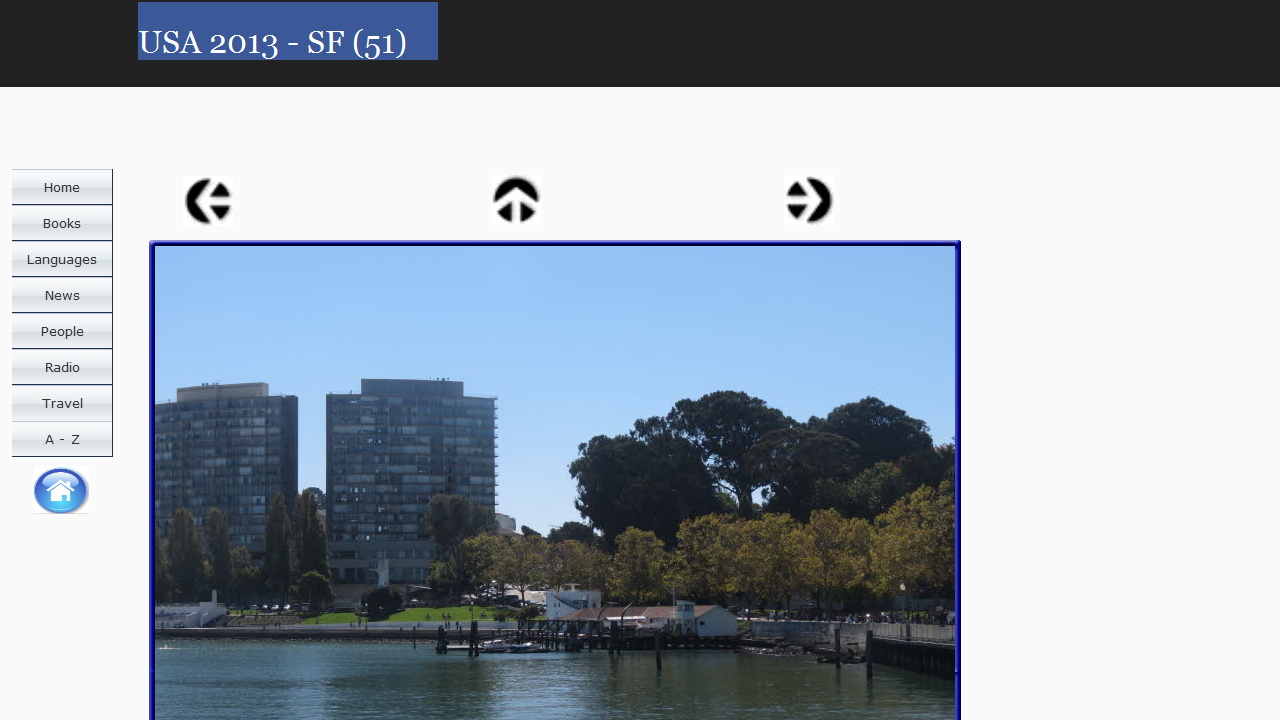

--- FILE ---
content_type: text/html
request_url: http://www.chrisseal.com/Travel/World/North_America/USA/San_Francisco/SFO_2013/SFO_2013/sfo_2013_43.html
body_size: 443
content:

<!DOCTYPE HTML PUBLIC "-//W3C//DTD HTML 4.01 Frameset//EN" "http://www.w3.org/TR/html4/frameset.dtd">
<html>
<head>
<title>SFO 2013</title>
<meta http-equiv="Content-Type" content="text/html; charset=ISO-8859-1">
<meta name="Generator" content="NetObjects (http://netobjects.com)">
</head>
<frameset border="0" framespacing="0" frameborder="0" cols="136,*">
  <frame name="left" title="left" src="../../../../../../../Travel/World/North_America/USA/San_Francisco/SFO_2013/SFO_2013/left_sfo_2013_43.html" scrolling="auto" marginwidth="2" marginheight="1" frameborder="0" noresize="noresize">
  <frame name="body" title="body" src="../../../../../../../Travel/World/North_America/USA/San_Francisco/SFO_2013/SFO_2013/body_sfo_2013_43.html" scrolling="auto" marginwidth="2" marginheight="2" frameborder="0">
</frameset>
</html>
 

--- FILE ---
content_type: text/html
request_url: http://www.chrisseal.com/Travel/World/North_America/USA/San_Francisco/SFO_2013/SFO_2013/left_sfo_2013_43.html
body_size: 1229
content:

<!DOCTYPE HTML PUBLIC "-//W3C//DTD HTML 4.01 Transitional//EN">
<html>
<head>
<title>SFO 2013</title>
<meta http-equiv="Content-Type" content="text/html; charset=ISO-8859-1">
<meta name="Generator" content="NetObjects (http://netobjects.com)">
<base target="_parent">
<script type="text/javascript">
<!--
function F_loadRollover(){} function F_roll(){}
//-->
</script>
<script type="text/javascript" src="../../../../../../../rollover.js">
</script>
<link rel="stylesheet" type="text/css" href="../../../../../../../fusion.css">
<link rel="stylesheet" type="text/css" href="../../../../../../../style.css">
<link rel="stylesheet" type="text/css" href="../../../../../../../site.css">
</head>
<body style="margin: 2px 0px 0px 2px;">
  <table border="0" cellspacing="0" cellpadding="0" width="111">
    <tr valign="top" align="left">
      <td width="10" height="167"></td>
      <td width="22"></td>
      <td></td>
      <td width="24"></td>
    </tr>
    <tr valign="top" align="left">
      <td height="288"></td>
      <td colspan="3" width="101">
        <table id="NavigationBar3" border="0" cellspacing="0" cellpadding="0" width="101">
          <tr valign="top" align="left">
            <td width="101" height="36"><a href="../../../../../../../index.html" class="nof-navButtonAnchor" onmouseover="F_loadRollover('NavigationButton1','',0);F_roll('NavigationButton1',1)" onmouseout="F_roll('NavigationButton1',0)"><img id="NavigationButton1" name="NavigationButton1" height="36" width="101" src="../../../../../../../Home_Np_Regular_1.jpg" onmouseover="F_loadRollover(this,'Home_NRp_RegularOver_1.jpg',0)" border="0" alt="Home" title="Home"></a></td>
          </tr>
          <tr valign="top" align="left">
            <td width="101" height="36"><a href="../../../../../../../Books/books.html" class="nof-navButtonAnchor" onmouseover="F_loadRollover('NavigationButton2','',0);F_roll('NavigationButton2',1)" onmouseout="F_roll('NavigationButton2',0)"><img id="NavigationButton2" name="NavigationButton2" height="36" width="101" src="../../../../../../../Books_Np_Regular_1.jpg" onmouseover="F_loadRollover(this,'Books_NRp_RegularOver_1.jpg',0)" border="0" alt="Books" title="Books"></a></td>
          </tr>
          <tr valign="top" align="left">
            <td width="101" height="36"><a href="../../../../../../../Languages/languages.html" class="nof-navButtonAnchor" onmouseover="F_loadRollover('NavigationButton3','',0);F_roll('NavigationButton3',1)" onmouseout="F_roll('NavigationButton3',0)"><img id="NavigationButton3" name="NavigationButton3" height="36" width="101" src="../../../../../../../Languages_Np_Regular_1.jpg" onmouseover="F_loadRollover(this,'Languages_NRp_RegularOver_1.jpg',0)" border="0" alt="Languages" title="Languages"></a></td>
          </tr>
          <tr valign="top" align="left">
            <td width="101" height="36"><a href="../../../../../../../News/news.html" class="nof-navButtonAnchor" onmouseover="F_loadRollover('NavigationButton4','',0);F_roll('NavigationButton4',1)" onmouseout="F_roll('NavigationButton4',0)"><img id="NavigationButton4" name="NavigationButton4" height="36" width="101" src="../../../../../../../News_Np_Regular_1.jpg" onmouseover="F_loadRollover(this,'News_NRp_RegularOver_1.jpg',0)" border="0" alt="News" title="News"></a></td>
          </tr>
          <tr valign="top" align="left">
            <td width="101" height="36"><a href="../../../../../../../People/people.html" class="nof-navButtonAnchor" onmouseover="F_loadRollover('NavigationButton5','',0);F_roll('NavigationButton5',1)" onmouseout="F_roll('NavigationButton5',0)"><img id="NavigationButton5" name="NavigationButton5" height="36" width="101" src="../../../../../../../People_Np_Regular_1.jpg" onmouseover="F_loadRollover(this,'People_NRp_RegularOver_1.jpg',0)" border="0" alt="People" title="People"></a></td>
          </tr>
          <tr valign="top" align="left">
            <td width="101" height="36"><a href="../../../../../../../Radio/radio.html" class="nof-navButtonAnchor" onmouseover="F_loadRollover('NavigationButton6','',0);F_roll('NavigationButton6',1)" onmouseout="F_roll('NavigationButton6',0)"><img id="NavigationButton6" name="NavigationButton6" height="36" width="101" src="../../../../../../../Radio_Np_Regular_1.jpg" onmouseover="F_loadRollover(this,'Radio_NRp_RegularOver_1.jpg',0)" border="0" alt="Radio" title="Radio"></a></td>
          </tr>
          <tr valign="top" align="left">
            <td width="101" height="36"><a href="../../../../../../../Travel/travel.html" class="nof-navButtonAnchor" onmouseover="F_loadRollover('NavigationButton7','',0);F_roll('NavigationButton7',1)" onmouseout="F_roll('NavigationButton7',0)"><img id="NavigationButton7" name="NavigationButton7" height="36" width="101" src="../../../../../../../Travel_Hp_Highlighted_1.jpg" onmouseover="F_loadRollover(this,'Travel_HRp_HighlightedOver_1.jpg',0)" border="0" alt="Travel" title="Travel"></a></td>
          </tr>
          <tr valign="top" align="left">
            <td width="101" height="36"><a href="../../../../../../../A_-_Z/a_-_z.html" class="nof-navButtonAnchor" onmouseover="F_loadRollover('NavigationButton8','',0);F_roll('NavigationButton8',1)" onmouseout="F_roll('NavigationButton8',0)"><img id="NavigationButton8" name="NavigationButton8" height="36" width="101" src="../../../../../../../A---Z_Np_Regular_1.jpg" onmouseover="F_loadRollover(this,'A---Z_NRp_RegularOver_1.jpg',0)" border="0" alt="A - Z" title="A - Z"></a></td>
          </tr>
        </table>
      </td>
    </tr>
    <tr valign="top" align="left">
      <td colspan="4" height="9"></td>
    </tr>
    <tr valign="top" align="left">
      <td colspan="2" height="48"></td>
      <td width="55"><a href="http://www.chrisseal.com"><img id="Picture2639" height="48" width="55" src="../../../../../../../Home_Button.png" border="0" alt="Home Button" title="Home Button"></a></td>
      <td></td>
    </tr>
  </table>
</body>
</html>
 

--- FILE ---
content_type: text/html
request_url: http://www.chrisseal.com/Travel/World/North_America/USA/San_Francisco/SFO_2013/SFO_2013/body_sfo_2013_43.html
body_size: 1443
content:

<!DOCTYPE HTML PUBLIC "-//W3C//DTD HTML 4.01 Transitional//EN">
<html>
<head>
<title>SFO 2013</title>
<meta http-equiv="Content-Type" content="text/html; charset=ISO-8859-1">
<meta name="Generator" content="NetObjects (http://netobjects.com)">
<base target="_parent">
<script type="text/javascript" src="../../../../../../../rollover.js">
</script>
<link rel="stylesheet" type="text/css" href="../../../../../../../fusion.css">
<link rel="stylesheet" type="text/css" href="../../../../../../../style.css">
<link rel="stylesheet" type="text/css" href="../../../../../../../site.css">
</head>
<body style="margin: 2px 0px 0px 2px;">
  <table border="0" cellspacing="0" cellpadding="0" width="827">
    <tr valign="top" align="left">
      <td height="58" colspan="4" width="300"><img id="Banner1" height="58" width="300" src="../../../../../../../USA-2013---SF--51-_NBanner.gif" border="0" alt="USA 2013 - SF (51)" title="USA 2013 - SF (51)"></td>
      <td colspan="7"></td>
    </tr>
    <tr valign="top" align="left">
      <td width="7" height="115"></td>
      <td width="38"></td>
      <td></td>
      <td width="205"></td>
      <td width="53"></td>
      <td></td>
      <td width="243"></td>
      <td width="29"></td>
      <td width="21"></td>
      <td width="54"></td>
      <td width="77"></td>
    </tr>
    <tr valign="top" align="left">
      <td colspan="5" height="1"></td>
      <td rowspan="2" width="50"><a href="../../../../../../../Travel/World/North_America/USA/San_Francisco/SFO_2013/sfo_2013.html"><img id="Picture2675" height="50" width="50" src="../../../../../../../Travel/World/NavUp.gif" border="0"></a></td>
      <td></td>
      <td colspan="2" rowspan="2" width="50"><a href="../../../../../../../Travel/World/North_America/USA/San_Francisco/SFO_2013/SFO_2013/sfo_2013_44.html"><img id="Picture2676" height="50" width="50" src="../../../../../../../Travel/World/NavRight.gif" border="0"></a></td>
      <td colspan="2"></td>
    </tr>
    <tr valign="top" align="left">
      <td colspan="2" height="49"></td>
      <td rowspan="2" width="50"><a href="../../../../../../../Travel/World/North_America/USA/San_Francisco/SFO_2013/SFO_2013/sfo_2013_42.html"><img id="Picture2674" height="50" width="50" src="../../../../../../../Travel/World/NavLeft.gif" border="0"></a></td>
      <td colspan="2"></td>
      <td></td>
      <td colspan="2"></td>
    </tr>
    <tr valign="top" align="left">
      <td colspan="2" height="1"></td>
      <td colspan="8"></td>
    </tr>
    <tr valign="top" align="left">
      <td colspan="11" height="10"></td>
    </tr>
    <tr valign="top" align="left">
      <td height="663"></td>
      <td colspan="10" width="820">
        <table id="Table20" border="0" cellspacing="3" cellpadding="1">
          <tr>
            <td width="812">
              <table width="812" border="0" cellspacing="0" cellpadding="0" align="left">
                <tr>
                  <td>
                    <table id="Table1" border="0" cellspacing="0" cellpadding="0" CLASS="nof-pgFrame">
                      <tr>
                        <td width="6">
                          <p style="margin-bottom: 0px;"><img id="Picture3" height="6" width="6" src="../../../../../../../Travel/World/top_left_basic.gif" vspace="0" hspace="0" align="bottom" border="0"></p>
                        </td>
                        <td width="800" style="background-image: url('../../../../../../../Travel/World/top_background_basic.gif');">
                          <p style="margin-bottom: 0px;"><img id="Picture6" height="1" width="1" src="../../../../../../../Travel/World/spacer.gif" vspace="0" hspace="0" align="bottom" border="0"></p>
                        </td>
                        <td width="6">
                          <p style="margin-bottom: 0px;"><img id="Picture9" height="6" width="6" src="../../../../../../../Travel/World/top_right_background.gif" vspace="0" hspace="0" align="bottom" border="0"></p>
                        </td>
                      </tr>
                      <tr>
                        <td style="background-image: url('../../../../../../../Travel/World/left_background_basic.gif');">
                          <p style="margin-bottom: 0px;"><img id="Picture12" height="1" width="1" src="../../../../../../../Travel/World/spacer.gif" vspace="0" hspace="0" align="bottom" border="0"></p>
                        </td>
                        <td style="background-color: rgb(222,222,222);">
                          <p style="margin-bottom: 0px;"><img id="DataField2681" height="600" width="800" src="../../../../../../../db_USA_2013_-_SF_-51-1.jpg" vspace="0" hspace="0" align="bottom" border="0" alt="USA 2013 - SF (51)" title="USA 2013 - SF (51)"></p>
                        </td>
                        <td style="background-image: url('../../../../../../../Travel/World/right_background_basic.gif');">
                          <p style="margin-bottom: 0px;"><img id="Picture18" height="1" width="1" src="../../../../../../../Travel/World/spacer.gif" vspace="0" hspace="0" align="bottom" border="0"></p>
                        </td>
                      </tr>
                      <tr>
                        <td>
                          <p style="margin-bottom: 0px;"><img id="Picture21" height="6" width="6" src="../../../../../../../Travel/World/bottom_left_basic.gif" vspace="0" hspace="0" align="bottom" border="0"></p>
                        </td>
                        <td style="background-image: url('../../../../../../../Travel/World/bottom_background_basic.gif');">
                          <p style="margin-bottom: 0px;"><img id="Picture24" height="1" width="1" src="../../../../../../../Travel/World/spacer.gif" vspace="0" hspace="0" align="bottom" border="0"></p>
                        </td>
                        <td>
                          <p style="margin-bottom: 0px;"><img id="Picture27" height="6" width="6" src="../../../../../../../Travel/World/bottom_right_basic.gif" vspace="0" hspace="0" align="bottom" border="0"></p>
                        </td>
                      </tr>
                    </table>
                  </td>
                </tr>
              </table>
            </td>
          </tr>
          <tr>
            <td>
              <p style="margin-bottom: 0px;">USA 2013 - SF (51)</p>
            </td>
          </tr>
          <tr>
            <td>&nbsp;</td>
          </tr>
        </table>
      </td>
    </tr>
    <tr valign="top" align="left">
      <td colspan="11" height="18"></td>
    </tr>
    <tr valign="top" align="left">
      <td colspan="8" height="32"></td>
      <td colspan="2" width="75"><a href="http://www.netobjects.com"><img id="Picture1" height="32" width="75" src="../../../../../../../Website_Design_NetObjects_Fusion.gif" border="0" alt="website design software" title="website design software"></a></td>
      <td></td>
    </tr>
  </table>
</body>
</html>
 

--- FILE ---
content_type: text/css
request_url: http://www.chrisseal.com/style.css
body_size: 8516
content:
/* Text */
BODY {	background-image : url( "./background.png" );
	background-repeat : repeat-x;
	font-family : Open Sans Light ;
	font-size : 14px;
	color : rgb(51,51,51);
	background-color : rgb(250,250,250)}

.nof_TransportBlueBanners1-Default{
font-family:PT Sans ; font-size:24pt; color:rgb(51,51,51) 
}

.nof_TransportBlueNavbar4-Regular{
font-family:Open Sans Light ; font-size:16px; color:rgb(250,250,250) 
}

.nof_TransportBlueNavbar5-Rollover{
font-family:Open Sans Light ; font-size:16px; color:rgb(250,250,250) 
}

.nof_TransportBlueNavbar6-Highlighted{
font-family:Open Sans Light ; font-size:16px; color:rgb(250,250,250) 
}

.nof_TransportBlueNavbar7-HighlightedRollover{
font-family:Open Sans Light ; font-size:16px; color:rgb(250,250,250) 
}

.nof_TransportBlueNavbar9-Regular{
font-family:Open Sans Light ; font-size:13px; color:rgb(250,250,250) 
}

.nof_TransportBlueNavbar10-Rollover{
font-family:Open Sans Light ; font-size:13px; color:rgb(250,250,250) 
}

.nof_TransportBlueNavbar11-Highlighted{
font-family:Open Sans Light ; font-size:13px; color:rgb(250,250,250) 
}

.nof_TransportBlueNavbar12-HighlightedRollover{
font-family:Open Sans Light ; font-size:13px; color:rgb(250,250,250) 
}


P {
	font-family: Open Sans Light ;
	font-size : 14px;
	color : rgb(51,51,51);
	line-height : 1.5em}

.TextObject{
	font-family: Open Sans Light ;
	font-size : 14px;
	color : rgb(51,51,51)
}

.TextNavBar{
	font-family: Open Sans Light ;
	font-size : 14px;
	color : rgb(0,30,78)
}

A:visited {
	font-family: Open Sans Light ;
	color : rgb(140,0,149);
	font-size : 14px}

A:active {
	font-family: Open Sans Light ;
	color : rgb(9,74,178);
	font-size : 14px}

H1 {
	font-family: Open Sans Light ;
	color : rgb(34,34,34)}

H2 {
	font-family: Open Sans Light ;
	color : rgb(34,34,34)}

H3 {
	font-family: Open Sans Light ;
	color : rgb(34,34,34)}



UL {
	font-family: Open Sans Light ;
	font-size : 14px;
	color : rgb(51,51,51)
}

OL {
	font-family: Open Sans Light ;
	font-size : 14px;
	color : rgb(51,51,51)
}

/* Accordiion */
.ui-accordion{
	border: 1px solid #2672ec !important;
	border-top: none !important;
	background-color: transparent !important
}
 .ui-accordion a {
	border: none !important
}
div.ui-accordion.selected a.head.selected  {
	background-image: url( "./AccordionTabOpen.png" ) !important;
	color: #fafafa !important
}
.ui-accordion a.head {
	background-image: url( "./AccordionTabClosed.png" ) !important;
	background-color: transparent !important;
	border: none !important;
	font-size: 11px !important;
	color: #fafafa !important;
	font-weight: normal !important;
	text-indent: 25px !important;
	height: 30px !important;
	line-height: 30px !important
}
.ui-accordion .ui-accordion-panel a {
	display: inline !important
}

/* Tabs */
.ui-tabs-panel{
	border: 1px solid #2672ec !important;
	padding: 0px !important;
	background-color: transparent !important
}
.ui-tabs-nav a {
	background-image: url( "./tab_top.png" ) !important;
	font-weight: normal !important;
	color: #fafafa !important;
	font-size: 11px !important;
	line-height: 22px !important
}
.ui-tabs-nav .ui-tabs-selected a {
	color: #fafafa !important
}
.ui-tabs-nav a span  {
	background-image: url( "./tab_top.png" ) !important;
	max-height: 50px;
	height: 22px !important
}
.ui-tabs-nav a:hover span{
	background-position: 0 -50px !important
}
.ui-tabs-nav a:hover{
	background-position: 100% -150px !important;
	color: #fafafa !important
}

/* Toggle Pane */
div.TogglePaneFancyHeader {
	font-family: inherit !important;
	font-size: 11px !important;
	font-weight: normal !important;
	line-height: 30px;
	height: 30px !important;
	padding: 0px !important;
	text-indent: 25px;
	cursor: pointer;
	border: 1px solid #2672ec !important;
	border-width: 0px 1px !important;
	background-color: transparent !important;
	background-image: url( "./TogglePaneOpen.png" ) !important;
	background-position: 0% 0% !important;
	color: #f2f2f2 !important
}
div.TogglePaneFancyHeaderClosed {
	background-color: transparent !important;
	background-image: url( "./TogglePaneClosed.png" ) !important;
	background-position: 0% 0% !important;
	color: #fafafa !important
}
div.TogglePanePlainContent {
	border: 1px solid #2672ec !important;
	border-top: none !important;
	background-color: transparent !important
}

A:hover {
	font-family: Open Sans Light ;
	color : rgb(38,114,236);
	font-size : 14px}

.jcarousel-skin-nof .jcarousel-next-horizontal{
    background: transparent url( "Images\\next-horizontal.png" ) no-repeat 0 0
}

.jcarousel-skin-nof .jcarousel-direction-rtl .jcarousel-next-horizontal{
    background-image: url( "Images\\prev-horizontal.png" )
}

.jcarousel-skin-nof .jcarousel-prev-horizontal{
    background: transparent url( "Images\\prev-horizontal.png" ) no-repeat 0 0
}

.jcarousel-skin-nof .jcarousel-direction-rtl .jcarousel-prev-horizontal{
    background-image: url( "Images\\next-horizontal.png" )
}

.jcarousel-skin-nof .jcarousel-next-vertical{
    background: transparent url( "Images\\next-vertical.png" ) no-repeat 0 0
}

.jcarousel-skin-nof .jcarousel-prev-vertical{
    background: transparent url( "Images\\prev-vertical.png" ) no-repeat 0 0
}


A {
	font-family: Open Sans Light ;
	color : rgb(38,114,236);
	font-size : 14px
}


H4 {
	font-family: Open Sans Light ;
	color : rgb(34,34,34)}

H5 {
	font-family: Open Sans Light ;
	color : rgb(34,34,34)}

H6 {
	font-family: Open Sans Light ;
	color : rgb(34,34,34)}
.jcarousel-skin-nof .jcarousel-next-horizontal{
    background: transparent url( "./nof-carousel-nav-right-lt.png" ) no-repeat 95% 50% /* next */
}

.jcarousel-skin-nof:hover .jcarousel-next-horizontal{
	background-image: url( "./nof-carousel-nav-right-lt.png" )
}
.jcarousel-skin-nof .jcarousel-next-horizontal:hover {
	background-image: url( "./nof-carousel-nav-right-lt.png" ) /* prev */
}

.jcarousel-skin-nof .jcarousel-direction-rtl .jcarousel-next-horizontal:hover {
	background-image: url( "./nof-carousel-nav-left-lt.png" )
}

.jcarousel-skin-nof .jcarousel-next-horizontal:focus {
    background-image: url( "./nof-carousel-nav-right-dk.png" )
}

.jcarousel-skin-nof .jcarousel-next-horizontal:active {
    background-image: url( "./nof-carousel-nav-right-dk.png" )
}

/* Previous */
.jcarousel-skin-nof .jcarousel-prev-horizontal{
    background: transparent url( "./nof-carousel-nav-left-lt.png" ) no-repeat 5% 50% /* prev */
}

.jcarousel-skin-nof:hover .jcarousel-prev-horizontal{
	background-image: url( "./nof-carousel-nav-left-lt.png" )
}
.jcarousel-skin-nof .jcarousel-prev-horizontal:hover {
	background-image: url( "./nof-carousel-nav-left-lt.png" )
}

.jcarousel-skin-nof .jcarousel-direction-rtl .jcarousel-prev-horizontal:hover {
	background-image: url( "./nof-carousel-nav-right-lt.png" )
}

.jcarousel-skin-nof .jcarousel-prev-horizontal:focus {
    background-image: url( "./nof-carousel-nav-left-dk.png" )
}

.jcarousel-skin-nof .jcarousel-prev-horizontal:active {
    background-image: url( "./nof-carousel-nav-left-dk.png" )
}

/**
 *  Vertical Buttons
 */
.jcarousel-skin-nof .jcarousel-next-vertical{
    background: transparent url( "./nof-carousel-nav-down-lt.png" ) no-repeat 50% 95% /* next */
}

.jcarousel-skin-nof:hover .jcarousel-next-vertical{
	background-image: url( "./nof-carousel-nav-down-lt.png" )
}
.jcarousel-skin-nof .jcarousel-next-vertical:hover {
	background-image: url( "./nof-carousel-nav-down-lt.png" )
}

.jcarousel-skin-nof .jcarousel-direction-rtl .jcarousel-next-vertical:hover {
	background-image: url( "./nof-carousel-nav-up-lt.png" )
}

.jcarousel-skin-nof .jcarousel-next-vertical:focus {
    background-image: url( "./nof-carousel-nav-down-dk.png" )
}

.jcarousel-skin-nof .jcarousel-next-vertical:active {
    background-image: url( "./nof-carousel-nav-down-dk.png" )
}

/* Previous */
.jcarousel-skin-nof .jcarousel-prev-vertical{
    background: transparent url( "./nof-carousel-nav-up-lt.png" ) no-repeat 50% 5% /* prev */
}

.jcarousel-skin-nof:hover .jcarousel-prev-vertical{
	background-image: url( "./nof-carousel-nav-up-lt.png" )
}
.jcarousel-skin-nof .jcarousel-prev-vertical:hover {
	background-image: url( "./nof-carousel-nav-up-lt.png" )
}

.jcarousel-skin-nof .jcarousel-direction-rtl .jcarousel-prev-vertical:hover {
	background-image: url( "./nof-carousel-nav-down-lt.png" )
}

.jcarousel-skin-nof .jcarousel-prev-vertical:focus {
    background-image: url( "./nof-carousel-nav-up-dk.png" )
}

.jcarousel-skin-nof .jcarousel-prev-vertical:active {
    background-image: url( "./nof-carousel-nav-up-dk.png" )
}


--- FILE ---
content_type: text/css
request_url: http://www.chrisseal.com/style.css
body_size: 8516
content:
/* Text */
BODY {	background-image : url( "./background.png" );
	background-repeat : repeat-x;
	font-family : Open Sans Light ;
	font-size : 14px;
	color : rgb(51,51,51);
	background-color : rgb(250,250,250)}

.nof_TransportBlueBanners1-Default{
font-family:PT Sans ; font-size:24pt; color:rgb(51,51,51) 
}

.nof_TransportBlueNavbar4-Regular{
font-family:Open Sans Light ; font-size:16px; color:rgb(250,250,250) 
}

.nof_TransportBlueNavbar5-Rollover{
font-family:Open Sans Light ; font-size:16px; color:rgb(250,250,250) 
}

.nof_TransportBlueNavbar6-Highlighted{
font-family:Open Sans Light ; font-size:16px; color:rgb(250,250,250) 
}

.nof_TransportBlueNavbar7-HighlightedRollover{
font-family:Open Sans Light ; font-size:16px; color:rgb(250,250,250) 
}

.nof_TransportBlueNavbar9-Regular{
font-family:Open Sans Light ; font-size:13px; color:rgb(250,250,250) 
}

.nof_TransportBlueNavbar10-Rollover{
font-family:Open Sans Light ; font-size:13px; color:rgb(250,250,250) 
}

.nof_TransportBlueNavbar11-Highlighted{
font-family:Open Sans Light ; font-size:13px; color:rgb(250,250,250) 
}

.nof_TransportBlueNavbar12-HighlightedRollover{
font-family:Open Sans Light ; font-size:13px; color:rgb(250,250,250) 
}


P {
	font-family: Open Sans Light ;
	font-size : 14px;
	color : rgb(51,51,51);
	line-height : 1.5em}

.TextObject{
	font-family: Open Sans Light ;
	font-size : 14px;
	color : rgb(51,51,51)
}

.TextNavBar{
	font-family: Open Sans Light ;
	font-size : 14px;
	color : rgb(0,30,78)
}

A:visited {
	font-family: Open Sans Light ;
	color : rgb(140,0,149);
	font-size : 14px}

A:active {
	font-family: Open Sans Light ;
	color : rgb(9,74,178);
	font-size : 14px}

H1 {
	font-family: Open Sans Light ;
	color : rgb(34,34,34)}

H2 {
	font-family: Open Sans Light ;
	color : rgb(34,34,34)}

H3 {
	font-family: Open Sans Light ;
	color : rgb(34,34,34)}



UL {
	font-family: Open Sans Light ;
	font-size : 14px;
	color : rgb(51,51,51)
}

OL {
	font-family: Open Sans Light ;
	font-size : 14px;
	color : rgb(51,51,51)
}

/* Accordiion */
.ui-accordion{
	border: 1px solid #2672ec !important;
	border-top: none !important;
	background-color: transparent !important
}
 .ui-accordion a {
	border: none !important
}
div.ui-accordion.selected a.head.selected  {
	background-image: url( "./AccordionTabOpen.png" ) !important;
	color: #fafafa !important
}
.ui-accordion a.head {
	background-image: url( "./AccordionTabClosed.png" ) !important;
	background-color: transparent !important;
	border: none !important;
	font-size: 11px !important;
	color: #fafafa !important;
	font-weight: normal !important;
	text-indent: 25px !important;
	height: 30px !important;
	line-height: 30px !important
}
.ui-accordion .ui-accordion-panel a {
	display: inline !important
}

/* Tabs */
.ui-tabs-panel{
	border: 1px solid #2672ec !important;
	padding: 0px !important;
	background-color: transparent !important
}
.ui-tabs-nav a {
	background-image: url( "./tab_top.png" ) !important;
	font-weight: normal !important;
	color: #fafafa !important;
	font-size: 11px !important;
	line-height: 22px !important
}
.ui-tabs-nav .ui-tabs-selected a {
	color: #fafafa !important
}
.ui-tabs-nav a span  {
	background-image: url( "./tab_top.png" ) !important;
	max-height: 50px;
	height: 22px !important
}
.ui-tabs-nav a:hover span{
	background-position: 0 -50px !important
}
.ui-tabs-nav a:hover{
	background-position: 100% -150px !important;
	color: #fafafa !important
}

/* Toggle Pane */
div.TogglePaneFancyHeader {
	font-family: inherit !important;
	font-size: 11px !important;
	font-weight: normal !important;
	line-height: 30px;
	height: 30px !important;
	padding: 0px !important;
	text-indent: 25px;
	cursor: pointer;
	border: 1px solid #2672ec !important;
	border-width: 0px 1px !important;
	background-color: transparent !important;
	background-image: url( "./TogglePaneOpen.png" ) !important;
	background-position: 0% 0% !important;
	color: #f2f2f2 !important
}
div.TogglePaneFancyHeaderClosed {
	background-color: transparent !important;
	background-image: url( "./TogglePaneClosed.png" ) !important;
	background-position: 0% 0% !important;
	color: #fafafa !important
}
div.TogglePanePlainContent {
	border: 1px solid #2672ec !important;
	border-top: none !important;
	background-color: transparent !important
}

A:hover {
	font-family: Open Sans Light ;
	color : rgb(38,114,236);
	font-size : 14px}

.jcarousel-skin-nof .jcarousel-next-horizontal{
    background: transparent url( "Images\\next-horizontal.png" ) no-repeat 0 0
}

.jcarousel-skin-nof .jcarousel-direction-rtl .jcarousel-next-horizontal{
    background-image: url( "Images\\prev-horizontal.png" )
}

.jcarousel-skin-nof .jcarousel-prev-horizontal{
    background: transparent url( "Images\\prev-horizontal.png" ) no-repeat 0 0
}

.jcarousel-skin-nof .jcarousel-direction-rtl .jcarousel-prev-horizontal{
    background-image: url( "Images\\next-horizontal.png" )
}

.jcarousel-skin-nof .jcarousel-next-vertical{
    background: transparent url( "Images\\next-vertical.png" ) no-repeat 0 0
}

.jcarousel-skin-nof .jcarousel-prev-vertical{
    background: transparent url( "Images\\prev-vertical.png" ) no-repeat 0 0
}


A {
	font-family: Open Sans Light ;
	color : rgb(38,114,236);
	font-size : 14px
}


H4 {
	font-family: Open Sans Light ;
	color : rgb(34,34,34)}

H5 {
	font-family: Open Sans Light ;
	color : rgb(34,34,34)}

H6 {
	font-family: Open Sans Light ;
	color : rgb(34,34,34)}
.jcarousel-skin-nof .jcarousel-next-horizontal{
    background: transparent url( "./nof-carousel-nav-right-lt.png" ) no-repeat 95% 50% /* next */
}

.jcarousel-skin-nof:hover .jcarousel-next-horizontal{
	background-image: url( "./nof-carousel-nav-right-lt.png" )
}
.jcarousel-skin-nof .jcarousel-next-horizontal:hover {
	background-image: url( "./nof-carousel-nav-right-lt.png" ) /* prev */
}

.jcarousel-skin-nof .jcarousel-direction-rtl .jcarousel-next-horizontal:hover {
	background-image: url( "./nof-carousel-nav-left-lt.png" )
}

.jcarousel-skin-nof .jcarousel-next-horizontal:focus {
    background-image: url( "./nof-carousel-nav-right-dk.png" )
}

.jcarousel-skin-nof .jcarousel-next-horizontal:active {
    background-image: url( "./nof-carousel-nav-right-dk.png" )
}

/* Previous */
.jcarousel-skin-nof .jcarousel-prev-horizontal{
    background: transparent url( "./nof-carousel-nav-left-lt.png" ) no-repeat 5% 50% /* prev */
}

.jcarousel-skin-nof:hover .jcarousel-prev-horizontal{
	background-image: url( "./nof-carousel-nav-left-lt.png" )
}
.jcarousel-skin-nof .jcarousel-prev-horizontal:hover {
	background-image: url( "./nof-carousel-nav-left-lt.png" )
}

.jcarousel-skin-nof .jcarousel-direction-rtl .jcarousel-prev-horizontal:hover {
	background-image: url( "./nof-carousel-nav-right-lt.png" )
}

.jcarousel-skin-nof .jcarousel-prev-horizontal:focus {
    background-image: url( "./nof-carousel-nav-left-dk.png" )
}

.jcarousel-skin-nof .jcarousel-prev-horizontal:active {
    background-image: url( "./nof-carousel-nav-left-dk.png" )
}

/**
 *  Vertical Buttons
 */
.jcarousel-skin-nof .jcarousel-next-vertical{
    background: transparent url( "./nof-carousel-nav-down-lt.png" ) no-repeat 50% 95% /* next */
}

.jcarousel-skin-nof:hover .jcarousel-next-vertical{
	background-image: url( "./nof-carousel-nav-down-lt.png" )
}
.jcarousel-skin-nof .jcarousel-next-vertical:hover {
	background-image: url( "./nof-carousel-nav-down-lt.png" )
}

.jcarousel-skin-nof .jcarousel-direction-rtl .jcarousel-next-vertical:hover {
	background-image: url( "./nof-carousel-nav-up-lt.png" )
}

.jcarousel-skin-nof .jcarousel-next-vertical:focus {
    background-image: url( "./nof-carousel-nav-down-dk.png" )
}

.jcarousel-skin-nof .jcarousel-next-vertical:active {
    background-image: url( "./nof-carousel-nav-down-dk.png" )
}

/* Previous */
.jcarousel-skin-nof .jcarousel-prev-vertical{
    background: transparent url( "./nof-carousel-nav-up-lt.png" ) no-repeat 50% 5% /* prev */
}

.jcarousel-skin-nof:hover .jcarousel-prev-vertical{
	background-image: url( "./nof-carousel-nav-up-lt.png" )
}
.jcarousel-skin-nof .jcarousel-prev-vertical:hover {
	background-image: url( "./nof-carousel-nav-up-lt.png" )
}

.jcarousel-skin-nof .jcarousel-direction-rtl .jcarousel-prev-vertical:hover {
	background-image: url( "./nof-carousel-nav-down-lt.png" )
}

.jcarousel-skin-nof .jcarousel-prev-vertical:focus {
    background-image: url( "./nof-carousel-nav-up-dk.png" )
}

.jcarousel-skin-nof .jcarousel-prev-vertical:active {
    background-image: url( "./nof-carousel-nav-up-dk.png" )
}
